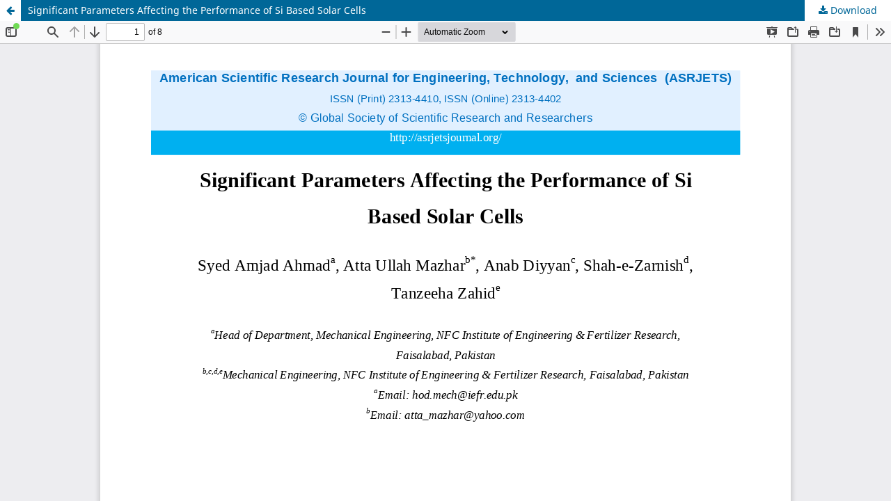

--- FILE ---
content_type: text/html; charset=utf-8
request_url: https://asrjetsjournal.org/index.php/American_Scientific_Journal/article/view/1655/780
body_size: 1375
content:
<!DOCTYPE html>
<html lang="en" xml:lang="en">
<head>
	<meta http-equiv="Content-Type" content="text/html; charset=utf-8" />
	<meta name="viewport" content="width=device-width, initial-scale=1.0" />
	<title>View of Significant Parameters Affecting the Performance of Si Based Solar Cells</title>

	
<meta name="generator" content="Open Journal Systems 3.4.0.9" />
<meta name="keywords" content=" publish research papers, paper submission in journal, publish research, call for papers, article submission, publish your paper, international Journal to publish paper, Journal for paper publishing, rapid publication in journal, fast paper publication">

<meta name="Publisher" content=" asrjetsjournal.org "> 
<meta name="Identifier-URL" content=" https://asrjetsjournal.org">

<meta name="AUTHOR" content="American Academic Scientific Research Journal for Engineering, Technology, and Sciences">
<meta name="COPYRIGHT" content="© 2012-2021 American Academic Scientific Research Journal for Engineering, Technology, and Sciences ">


<link rel="alternate" type="application/atom+xml" href="https://asrjetsjournal.org/American_Scientific_Journal/gateway/plugin/AnnouncementFeedGatewayPlugin/atom">
<link rel="alternate" type="application/rdf+xml" href="https://asrjetsjournal.org/American_Scientific_Journal/gateway/plugin/AnnouncementFeedGatewayPlugin/rss">
<link rel="alternate" type="application/rss+xml" href="https://asrjetsjournal.org/American_Scientific_Journal/gateway/plugin/AnnouncementFeedGatewayPlugin/rss2">
<link rel="alternate" type="application/atom+xml" href="https://asrjetsjournal.org/American_Scientific_Journal/gateway/plugin/WebFeedGatewayPlugin/atom">
<link rel="alternate" type="application/rdf+xml" href="https://asrjetsjournal.org/American_Scientific_Journal/gateway/plugin/WebFeedGatewayPlugin/rss">
<link rel="alternate" type="application/rss+xml" href="https://asrjetsjournal.org/American_Scientific_Journal/gateway/plugin/WebFeedGatewayPlugin/rss2">
	<link rel="stylesheet" href="https://asrjetsjournal.org/American_Scientific_Journal/$$$call$$$/page/page/css?name=stylesheet" type="text/css" /><link rel="stylesheet" href="https://asrjetsjournal.org/American_Scientific_Journal/$$$call$$$/page/page/css?name=font" type="text/css" /><link rel="stylesheet" href="https://asrjetsjournal.org/lib/pkp/styles/fontawesome/fontawesome.css?v=3.4.0.9" type="text/css" />
	<script src="https://asrjetsjournal.org/lib/pkp/lib/vendor/components/jquery/jquery.min.js?v=3.4.0.9" type="text/javascript"></script><script src="https://asrjetsjournal.org/lib/pkp/lib/vendor/components/jqueryui/jquery-ui.min.js?v=3.4.0.9" type="text/javascript"></script><script src="https://asrjetsjournal.org/plugins/themes/default/js/lib/popper/popper.js?v=3.4.0.9" type="text/javascript"></script><script src="https://asrjetsjournal.org/plugins/themes/default/js/lib/bootstrap/util.js?v=3.4.0.9" type="text/javascript"></script><script src="https://asrjetsjournal.org/plugins/themes/default/js/lib/bootstrap/dropdown.js?v=3.4.0.9" type="text/javascript"></script><script src="https://asrjetsjournal.org/plugins/themes/default/js/main.js?v=3.4.0.9" type="text/javascript"></script><script type="text/javascript">
(function (w, d, s, l, i) { w[l] = w[l] || []; var f = d.getElementsByTagName(s)[0],
j = d.createElement(s), dl = l != 'dataLayer' ? '&l=' + l : ''; j.async = true;
j.src = 'https://www.googletagmanager.com/gtag/js?id=' + i + dl; f.parentNode.insertBefore(j, f);
function gtag(){dataLayer.push(arguments)}; gtag('js', new Date()); gtag('config', i); })
(window, document, 'script', 'dataLayer', 'UA-65901793-1');
</script>
</head>
<body class="pkp_page_article pkp_op_view">

		<header class="header_view">

		<a href="https://asrjetsjournal.org/American_Scientific_Journal/article/view/1655" class="return">
			<span class="pkp_screen_reader">
									Return to Article Details
							</span>
		</a>

		<a href="https://asrjetsjournal.org/American_Scientific_Journal/article/view/1655" class="title">
			Significant Parameters Affecting the Performance of Si Based Solar Cells
		</a>

		<a href="https://asrjetsjournal.org/American_Scientific_Journal/article/download/1655/780/4572" class="download" download>
			<span class="label">
				Download
			</span>
			<span class="pkp_screen_reader">
				Download PDF
			</span>
		</a>

	</header>

	<script type="text/javascript">
		// Creating iframe's src in JS instead of Smarty so that EZProxy-using sites can find our domain in $pdfUrl and do their rewrites on it.
		$(document).ready(function() {
			var urlBase = "https://asrjetsjournal.org/plugins/generic/pdfJsViewer/pdf.js/web/viewer.html?file=";
			var pdfUrl = "https://asrjetsjournal.org/American_Scientific_Journal/article/download/1655/780/4572";
			$("#pdfCanvasContainer > iframe").attr("src", urlBase + encodeURIComponent(pdfUrl));
		});
	</script>

	<div id="pdfCanvasContainer" class="galley_view">
				<iframe src="" width="100%" height="100%" style="min-height: 500px;" title="PDF of Significant Parameters Affecting the Performance of Si Based Solar Cells" allow="fullscreen" webkitallowfullscreen="webkitallowfullscreen"></iframe>
	</div>
	
</body>
<script>'undefined'=== typeof _trfq || (window._trfq = []);'undefined'=== typeof _trfd && (window._trfd=[]),_trfd.push({'tccl.baseHost':'secureserver.net'},{'ap':'cpbh-mt'},{'server':'p3plmcpnl509942'},{'dcenter':'p3'},{'cp_id':'10456753'},{'cp_cl':'8'}) // Monitoring performance to make your website faster. If you want to opt-out, please contact web hosting support.</script><script src='https://img1.wsimg.com/traffic-assets/js/tccl.min.js'></script></html>
